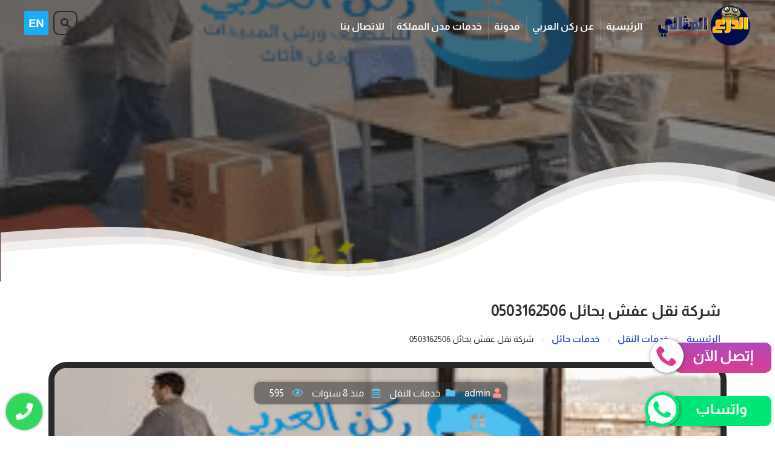

--- FILE ---
content_type: text/css
request_url: https://dsb-lab.com/wp-content/themes/aatw/Yourcolor/Standard/UI/css/default.min.css?ver=6.9
body_size: 8665
content:
 * {padding: 0;margin: 0;box-sizing: border-box;list-style: none;}
 .container {max-width: 1200px;margin: auto;}
  @media(max-width:1169px) {.container {padding:0 15px }
  }
  .row {padding:0 15px; }
  .container-boxed {width: 920px;margin: auto;max-width: 100%;}
  .text-center {text-align: center; }
  .text-right {text-align: right; }
  .text-left {text-align: left; }
  .image-cover {width: 100%; height: 100%; object-fit: cover; object-position: top; }
  .align-center {align-items: center; }
  .flex-center {display: flex; justify-content: center; flex-wrap: wrap; }
  .flex-start {justify-content: flex-start; display: flex; flex-wrap: wrap; }
  .flex-end {justify-content: flex-end; display: flex; flex-wrap: wrap; }
  .flex-1 {flex: 1; }
  .w-100 {width: 100%; min-width: 100% }
  .col-1 {width: calc( ( 1 / 12) * 100%) }
  .col-2 {width: calc( ( 2 / 12) * 100%) }
  .col-3 {width: calc( ( 3 / 12) * 100%); }
  .col-4 {width: calc( ( 4 / 12) * 100%) }
  .col-5 {width: calc( ( 5 / 12) * 100%); }
  .col-6 {width: calc( ( 6 / 12) * 100%); }
  .col-7 {width: calc( ( 7 / 12) * 100%) }
  .col-8 {width: calc( ( 8 / 12) * 100%) }
  .col-9 {width: calc( ( 9 / 12) * 100%) }
  .col-10 {width: calc( ( 10 / 12) * 100%) }
  .col-11 {width: calc( ( 11 / 12) * 100%) }
  .col-12 {width: 100% }
  @media (min-width: 1200px) {.hide-pc {display: none }
  }
  @media (max-width: 1023px) {.hide-mobile {display: none!important;}
  }
  @media (min-width: 992px) and (max-width: 1199px) {.col-lg-1 {width: calc( ( 1 / 12) * 100%); min-width: calc( ( 1 / 12) * 100%); }
  .col-lg-2 {width: calc( ( 2 / 12) * 100%); min-width: calc( ( 2 / 12) * 100%) }
  .col-lg-3 {width: calc( ( 3 / 12) * 100%); min-width: calc( ( 3 / 12) * 100%); }
  .col-lg-4 {width: calc( ( 4 / 12) * 100%); min-width: calc( ( 4 / 12) * 100%) }
  .col-lg-5 {width: calc( ( 5 / 12) * 100%); min-width: calc( ( 5 / 12) * 100%); }
  .col-lg-6 {width: calc( ( 6 / 12) * 100%); min-width: calc( ( 6 / 12) * 100%); }
  .col-lg-7 {width: calc( ( 7 / 12) * 100%); min-width: calc( ( 7 / 12) * 100%); }
  .col-lg-8 {width: calc( ( 8 / 12) * 100%); min-width: calc( ( 8 / 12) * 100%); }
  .col-lg-9 {width: calc( ( 9 / 12) * 100%); min-width: calc( ( 9 / 12) * 100%); }
  .col-lg-10 {width: calc( ( 10 / 12) * 100%); min-width: calc( ( 10 / 12) * 100%); }
  .col-lg-11 {width: calc( ( 11 / 12) * 100%); min-width: calc( ( 11 / 12) * 100%); }
  .col-lg-12 {width: 100%; min-width: 100%; }
  .flex-lg-center {display: flex; justify-content: flex-center; flex-wrap: wrap; }
  .flex-lg-start {justify-content: flex-start; display: flex; flex-wrap: wrap; }
  .flex-lg-end {justify-content: flex-end; display: flex; flex-wrap: wrap; }
  }
  @media (min-width: 768px) and (max-width: 991px) {.col-md-1 {width: calc( ( 1 / 12) * 100%); min-width: calc( ( 1 / 12) * 100%); }
  .col-md-2 {width: calc( ( 2 / 12) * 100%); min-width: calc( ( 2 / 12) * 100%) }
  .col-md-3 {width: calc( ( 3 / 12) * 100%); min-width: calc( ( 3 / 12) * 100%); }
  .col-md-4 {width: calc( ( 4 / 12) * 100%); min-width: calc( ( 4 / 12) * 100%) }
  .col-md-5 {width: calc( ( 5 / 12) * 100%); min-width: calc( ( 5 / 12) * 100%); }
  .col-md-6 {width: calc( ( 6 / 12) * 100%); min-width: calc( ( 6 / 12) * 100%); }
  .col-md-7 {width: calc( ( 7 / 12) * 100%); min-width: calc( ( 7 / 12) * 100%); }
  .col-md-8 {width: calc( ( 8 / 12) * 100%); min-width: calc( ( 8 / 12) * 100%); }
  .col-md-9 {width: calc( ( 9 / 12) * 100%); min-width: calc( ( 9 / 12) * 100%); }
  .col-md-10 {width: calc( ( 10 / 12) * 100%); min-width: calc( ( 10 / 12) * 100%); }
  .col-md-11 {width: calc( ( 11 / 12) * 100%); min-width: calc( ( 11 / 12) * 100%); }
  .col-md-12 {width: 100%; min-width: 100%; }
  .flex-md-center {display: flex; justify-content: flex-center; flex-wrap: wrap; }
  .flex-md-start {justify-content: flex-start; display: flex; flex-wrap: wrap; }
  .flex-md-end {justify-content: flex-end; display: flex; flex-wrap: wrap; }
  }
  @media (max-width: 767px) {.col-sm-1 {width: calc( ( 1 / 12) * 100%); min-width: calc( ( 1 / 12) * 100%); }
  .col-sm-2 {width: calc( ( 2 / 12) * 100%); min-width: calc( ( 2 / 12) * 100%) }
  .col-sm-3 {width: calc( ( 3 / 12) * 100%); min-width: calc( ( 3 / 12) * 100%); }
  .col-sm-4 {width: calc( ( 4 / 12) * 100%); min-width: calc( ( 4 / 12) * 100%) }
  .col-sm-5 {width: calc( ( 5 / 12) * 100%); min-width: calc( ( 5 / 12) * 100%); }
  .col-sm-6 {width: calc( ( 6 / 12) * 100%); min-width: calc( ( 6 / 12) * 100%); }
  .col-sm-7 {width: calc( ( 7 / 12) * 100%); min-width: calc( ( 7 / 12) * 100%); }
  .col-sm-8 {width: calc( ( 8 / 12) * 100%); min-width: calc( ( 8 / 12) * 100%); }
  .col-sm-9 {width: calc( ( 9 / 12) * 100%); min-width: calc( ( 9 / 12) * 100%); }
  .col-sm-10 {width: calc( ( 10 / 12) * 100%); min-width: calc( ( 10 / 12) * 100%); }
  .col-sm-11 {width: calc( ( 11 / 12) * 100%); min-width: calc( ( 11 / 12) * 100%); }
  .col-sm-12 {width: 100%; min-width: 100%; }
  .mobile-big-title {font-size: 24px }
  .mobile-p {font-size: 14px }
  }
  @media (max-width: 450px) {.col-xs-1 {width: calc( ( 1 / 12) * 100%); min-width: calc( ( 1 / 12) * 100%); }
  .col-xs-2 {width: calc( ( 2 / 12) * 100%); min-width: calc( ( 2 / 12) * 100%) }
  .col-xs-3 {width: calc( ( 3 / 12) * 100%); min-width: calc( ( 3 / 12) * 100%); }
  .col-xs-4 {width: calc( ( 4 / 12) * 100%); min-width: calc( ( 4 / 12) * 100%) }
  .col-xs-5 {width: calc( ( 5 / 12) * 100%); min-width: calc( ( 5 / 12) * 100%); }
  .col-xs-6 {width: calc( ( 6 / 12) * 100%); min-width: calc( ( 6 / 12) * 100%); }
  .col-xs-7 {width: calc( ( 7 / 12) * 100%); min-width: calc( ( 7 / 12) * 100%); }
  .col-xs-8 {width: calc( ( 8 / 12) * 100%); min-width: calc( ( 8 / 12) * 100%); }
  .col-xs-9 {width: calc( ( 9 / 12) * 100%); min-width: calc( ( 9 / 12) * 100%); }
  .col-xs-10 {width: calc( ( 10 / 12) * 100%); min-width: calc( ( 10 / 12) * 100%); }
  .col-xs-11 {width: calc( ( 11 / 12) * 100%); min-width: calc( ( 11 / 12) * 100%); }
  .col-xs-12 {width: 100%; min-width: 100%; }
  }
  .clearfix:after {content: ''; display: block; clear: both; }
  .list-unstyled {list-style: none; }
  .before:before {content: ''; position: absolute; width: 100%; height: 100%; right: 0; left: 0; bottom: 0; z-index: 5; top: 0; }
  .after:after {content: ''; position: absolute; width: 100%; height: 100%; right: 0; left: 0; bottom: 0; z-index: 5; top: 0; }
  .owl-item {display: inline-block; vertical-align: text-top; }
  .disabled {display: none!important;}
  .owl-carousel {opacity: 0; visibility: hidden; }
  .owl-loaded {opacity: 1; visibility: visible; }
  img {max-width: 100%;max-height: 100%;vertical-align: middle;border-style: none;}
  form, input, button, textarea, select {border: 0; outline: 0; background: none; }
  .hide {display: none!important; }
  a {text-decoration: none; color: inherit; }
  .pull-left {float: left; }
  .pull-right {float: right }

 .owl-carousel{display:none;width:100%;-webkit-tap-highlight-color:transparent;position:relative;z-index:1}
 .owl-carousel .owl-stage{position:relative;-ms-touch-action:pan-Y;touch-action:manipulation;-moz-backface-visibility:hidden}
 .owl-carousel .owl-stage:after{content:".";display:block;clear:both;visibility:hidden;line-height:0;height:0}
 .owl-carousel .owl-stage-outer{position:relative;overflow:hidden;-webkit-transform:translate3d(0,0,0)}
 .owl-carousel .owl-item,.owl-carousel .owl-wrapper{-webkit-backface-visibility:hidden;-moz-backface-visibility:hidden;-ms-backface-visibility:hidden;-webkit-transform:translate3d(0,0,0);-moz-transform:translate3d(0,0,0);-ms-transform:translate3d(0,0,0)}
 .owl-carousel .owl-item{position:relative;min-height:1px;float:left;-webkit-backface-visibility:hidden;-webkit-tap-highlight-color:transparent;-webkit-touch-callout:none}
 .owl-carousel .owl-item img{display:block;width:100%}
 .owl-carousel .owl-dots.disabled,.owl-carousel .owl-nav.disabled{display:none}
 .owl-carousel.owl-loaded{display:block}
 .owl-carousel.owl-loading{opacity:0;display:block}
 .owl-carousel.owl-hidden{opacity:0}
 .owl-carousel.owl-refresh .owl-item{visibility:hidden}
 .owl-carousel.owl-drag .owl-item{-ms-touch-action:pan-y;touch-action:pan-y;-webkit-user-select:none;-moz-user-select:none;-ms-user-select:none;user-select:none}
 .owl-carousel.owl-grab{cursor:move;cursor:grab}
 .owl-carousel.owl-rtl{direction:rtl}
 .owl-carousel.owl-rtl .owl-item{float:right}
 .no-js .owl-carousel{display:block}
 .owl-carousel .animated{animation-duration:1s;animation-fill-mode:both}
 .owl-carousel .owl-animated-in{z-index:0}
 .owl-carousel .owl-animated-out{z-index:1}
 .owl-carousel .fadeOut{animation-name:fadeOut}
 @keyframes fadeOut{0%{opacity:1}
 100%{opacity:0}
}


--- FILE ---
content_type: text/javascript
request_url: https://dsb-lab.com/wp-content/themes/aatw/Yourcolor/Standard/UI/js/standard.js?ver%5B0%5D=jquery
body_size: 5760
content:
var $ = jQuery;

$(function(){
    const HOMEURL = $('.scripts-functions').attr('homeurl');
    const ADMINAJAX = $('.scripts-functions').attr('adminajax');
    const AJAXCENTER= $('.scripts-functions').attr('ajaxcenter');
    const ISUSERLOGGEDIN= $('.scripts-functions').attr('user');
   var form = $('.comments-form-inner');
  $('.submit-comment button').click(function(e){
      e.preventDefault();
      $('.no-comments-found').remove();
      var alerts = 0;
      form.find('.alerts').html('');
      form.find('.necessary').removeClass('necessary');
      if( ISUSERLOGGEDIN == 'on' ) {
          var Data = {
              "action":'add_comment',
              "type":'عضو',
              "name":form.find('input[name="yourname"]').val(),
              "email":form.find('input[name="email"]').val(),
              "message":form.find('textarea').val(),
              "postID":form.data('id'),
              "parent":form.data('parent'),
          };
          if( form.find('textarea').val() == '' ) {
              alerts++;
              form.find('textarea').addClass('necessary');
          }
      }else {
          var Data = {
              "action":'add_comment',
              "type":'عضو',
              "name":form.find('[name="yourname"]').val(),
              "email":form.find('[name="email"]').val(),
              "message":form.find('textarea').val(),
              "postID":form.data('id'),
              "parent":form.data('parent'),
          };
          if( form.find('textarea').val() == '' ) {
              alerts++;
              form.find('textarea').addClass('necessary');
          }
          if( form.find('[name="yourname"]').val() == '' ) {
              alerts++;
              form.find('[name="yourname"]').addClass('necessary');
          }
          if( form.find('[name="email"]').val() == '' ) {
              alerts++;
              form.find('[name="email"]').addClass('necessary');
          }
      }
      if( alerts > 0 ) {
          form.find('.alerts').append('<div class="alert alert-danger">يرجي ملأ الحقول المطلوبة (*)</div>');
      }else {
          form.addClass('loading');
           $.ajax({
              type:'POST',
              url: ADMINAJAX,
              data:Data,
              success: function(msg) {
                  form.removeClass('loading');
                  form.find('.loader').remove();
                  form.trigger("reset");
                  if( form.data('parent') == '0' ) {
                      $('.comment-list-inner').prepend(msg);
                  }else {
                      $('#comment-'+form.data('parent')).after('<ul class="childs-comments">'+msg+'</ul>');
                  }
              }
          });
           
      }
      
  })
  function ReplyComment(btn) {
      $('form.comments-form-inner').attr('data-parent', $(btn).data('comment'));
      $('.reply-comment-preview').remove();
      $('.comments-sender').append('<div class="reply-comment-preview">'
          +'<h2>'
          +'<i class="fas fa-reply"></i>'
          +'<em>رد علي</em> <span>'+$(btn).parent().parent().find('.NameArea > span').text()+'</span>'
          +'</h2>'
          +'<p>'+$(btn).parent().parent().find('.comment-content').text()+'</p>'
          +'</div>');
      $('form.comments-form-inner > .comments-sender textarea').focus();
  }
  function LoadMoreComments(el) {
      var Eleme = $(el);
      Eleme.hide();
      Eleme.after('<div class="loading-comments-area"><div class="loader"><div class="wrapper__two"><div class="rect rect__one"></div><div class="rect rect__two"></div><div class="rect rect__three"></div><div class="rect rect__four"></div></div></div></div>');
  }
  $('.login-form button').click(function(e){
    e.preventDefault();
    $.ajax({
      type:'POST',
      url:ADMINAJAX,
      data:{
        action:'login',
        username:$('.login-form input[name="username"]').val(),
        password:$('.login-form input[name="password"]').val(),
      },
      success:function(data){
        $('.form-messages').html(data);
      }
    })
  })
  

    $(window).on('scroll',function(){
      if ($(this).scrollTop() > 10) {
        $('[data-src]').each(function(){
          $(this).attr('src',$(this).data('src'));
          $(this).removeAttr('data-src')
        })        
        $('[data-style]').each(function(){
          $(this).attr('style',$(this).data('style'));
          $(this).removeAttr('data-style')
        })
      }
      if ($(this).scrollTop() >= 107) {
          $('.header-bottom-container,.logo').addClass('fixed')
      }else {
          $('.header-bottom-container,.logo').removeClass('fixed')

      }
    })

  $('.register-form button').click(function(e){
    e.preventDefault();
    $.ajax({
      type:'POST',
      url:ADMINAJAX,
      data:{
        action:'register',
        username:$('.register-form input[name="username"]').val(),
        password:$('.register-form input[name="password"]').val(),
        email:$('.register-form input[name="email"]').val(),
      },
      success:function(data){
        $('.form-messages').html(data);
        if ($('.register-success').length > 0) {
          $('.login-form input[name="username"]').val($('.register-form input[name="username"]').val());
          $('.login-form input[name="password"]').val($('.register-form input[name="password"]').val());
          $('.login-form button').click();
        }

      }
    })
  })

  $(window).on('scroll',function(){
    if ($(this).scrollTop() > 100 ) {
        $('.scroll-top').addClass('open')
    }else {
        $('.scroll-top').removeClass('open')
    }
  })

  $('.scroll-top').click(function(){
    $('html,body').animate({
      scrollTop:0
    },1000)
  })

})



